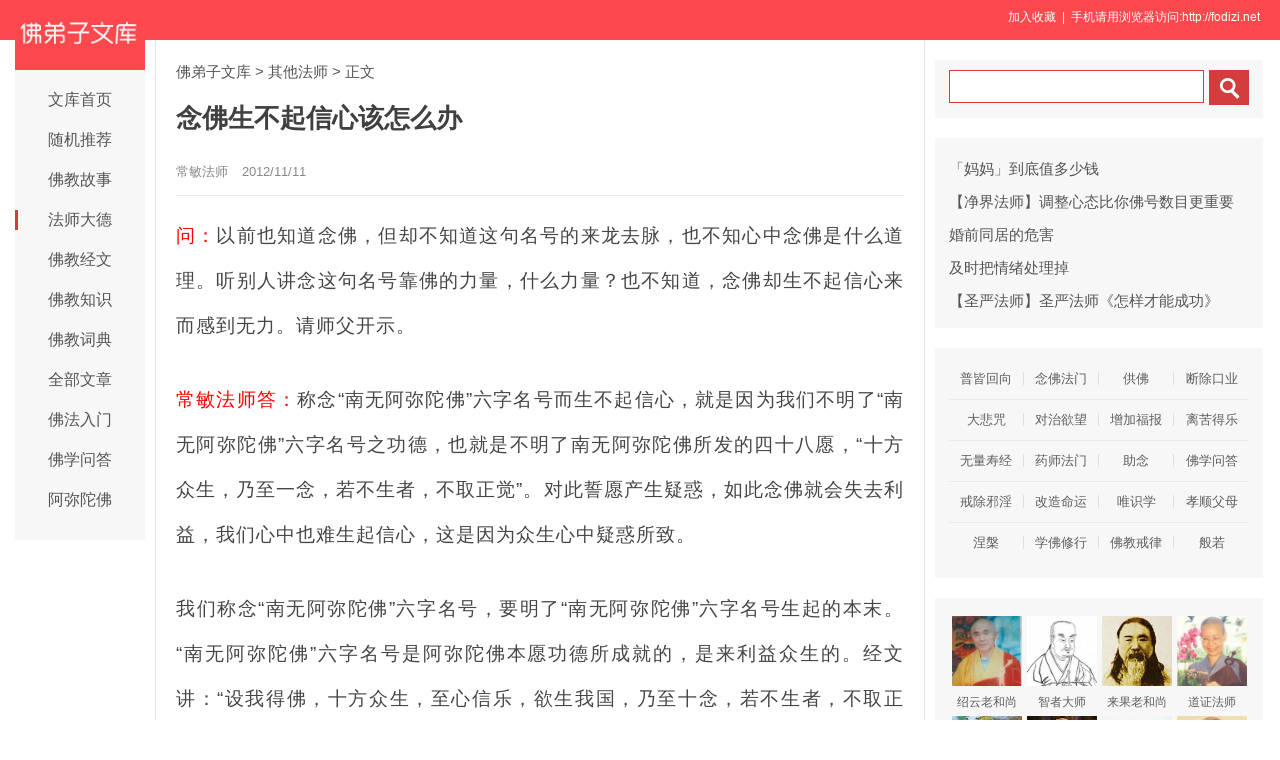

--- FILE ---
content_type: text/html
request_url: http://www.fodizi.net/qt/qita/10992.html
body_size: 6775
content:
<!DOCTYPE html><html lang="zh-Hans"><head><meta charset="gb2312"><title>念佛生不起信心该怎么办 - 常敏法师 - 佛弟子文库</title><meta name="keywords" content="常敏法师,念佛,信心,阿弥陀佛,问答"><meta name="description" content="问： 以前也知道念佛，但却不知道这句名号的来龙去脉，也不知心中念佛是什么道理。听别人讲念这句名号靠佛的力量，什么力量？也不知道，念佛却生不起信心来而感到"><meta name="mobile-agent" content="format=html5;url=http://fodizi.net/qt/qita/10992.html"><script>try{var u = navigator.userAgent;if((location.href.indexOf('#pc')===-1)&&(!!u.match(/iPhone|iPod/)|| u.indexOf('Android') > -1 )){location.href = "http://fodizi.net/qt/qita/10992.html";}} catch (e) {}</script><link rel="stylesheet" href="/css/css8.css?2024" type="text/css"></head><body><header id="head"><div class="container"><section id="user"> <a onclick="AddFavorite(window.location,document.title)" style="CURSOR:pointer">加入收藏</a> &nbsp;| &nbsp;手机请用浏览器访问:http://fodizi.net &nbsp; </section></div></header><div id="wrapper"><div id="sitetopbar"><div class="site-logo"><a href="/" ><img src="//pic.fodizi.net/uploadfile/a/fdznetlogo.jpg"></a></div><div role="navigation" class="site-nav left-menu"><h1 class="minimenu-text"><i class="icon-align-justify"></i></h1><ul id="menu-navigation" class="menu"><li><a href="/" >文库首页</a></li><li><a href="http://so.fodizi.net/tj.asp">随机推荐</a></li><li><a href="/fojiaogushi/" >佛教故事</a></li><li><a href="/fashi_1.htm" class="current-menu-item">法师大德</a></li><li><a href="/fojing/" >佛教经文</a></li><li><a href="/fojiaozhishi/" >佛教知识</a></li><li><a href="http://www.fodian.cc/">佛教词典</a></li><li><a href="/all.htm">全部文章</a></li><li><a href="/frm_1.htm">佛法入门</a></li><li><a href="/wd_1.htm">佛学问答</a></li><li><a href="/amtf_1.htm">阿弥陀佛</a></li></ul></div></div><div id="main"><div class="wrap"><a href="/">佛弟子文库</a> <small>&gt;</small>    <a href=/qt/qita/>其他法师</a> <small>&gt;</small>                                    <span class="current">正文</span><div class="post-title"><h1 class="title">念佛生不起信心该怎么办</h1><div class="post_icon"> <span class="mb10">常敏法师</span> <span class="mb10">2012/11/11</span> <span class="mb10"></span></div></div><div class="post-content"><p><font color="#ff0000">问：</font>以前也知道念佛，但却不知道这句名号的来龙去脉，也不知心中念佛是什么道理。听别人讲念这句名号靠佛的力量，什么力量？也不知道，念佛却生不起信心来而感到无力。请师父开示。</p>
<p><font color="#ff0000">常敏法师答：</font>称念&ldquo;南无阿弥陀佛&rdquo;六字名号而生不起信心，就是因为我们不明了&ldquo;南无阿弥陀佛&rdquo;六字名号之功德，也就是不明了南无阿弥陀佛所发的四十八愿，&ldquo;十方众生，乃至一念，若不生者，不取正觉&rdquo;。对此誓愿产生疑惑，如此念佛就会失去利益，我们心中也难生起信心，这是因为众生心中疑惑所致。</p>
<p>我们称念&ldquo;南无阿弥陀佛&rdquo;六字名号，要明了&ldquo;南无阿弥陀佛&rdquo;六字名号生起的本末。&ldquo;南无阿弥陀佛&rdquo;六字名号是阿弥陀佛本愿功德所成就的，是来利益众生的。经文讲：&ldquo;设我得佛，十方众生，至心信乐，欲生我国，乃至十念，若不生者，不取正觉。唯除五逆，诽谤正法。&rdquo;当我们明了阿弥陀佛这超世的宏愿，来救度我们十方众生，以光明名号来摄受念佛人，令其往生西方极乐净土时，我们唯有念佛信受弥陀的救度，以报答佛的恩德。</p>
<p>祖师大德告诉我们：&ldquo;观佛本愿力，遇无空过者，能令速满足，功德大宝海。&rdquo;往生净土，是阿弥陀佛本愿力所成就的，令十方众生闻名信心欢喜念佛而获得往生的利益，具足无上功德。我们把心安在弥陀本愿名号南无阿弥陀佛救度上，这样的念佛，才能令我们获得往生净土的利益而成佛。往生净土是来自于阿弥陀佛的大悲弘愿，是&ldquo;十方众生，称我名号，下至十声，若不生者，不取正觉&rdquo;这誓愿所成就。以此念佛因缘，才能得入如来大誓海中，承佛慈力，重罪消灭，善根增长。念佛之时，即刻获得阿弥陀佛的救度时。临命终时，阿弥陀佛就接引我们往生西方极乐净土。这就是念佛的利益，也就是念佛的意义。</p></div><div class=p></div><div style="clear:both;"></div><script type="text/javascript" src="/css/ab.xml?2024"></script><table width="100%" class="shar2"><tr><td class=up>上篇：<a href='/fojiaogushi/10991.html'>出家人是世界的大轴</a></td><td class=down>下篇：<a href='/qt/qita/10993.html'>人人都能亲身感受的八苦</a>&nbsp; </td></tr></table><div class="shar"><a target="_blank" href="/share.htm?/qt/qita/10992.html">分享到手机</a>&nbsp;<a href="/fojiaoxinxi/21964.html">网站邮箱</a>&nbsp;<a href="/fojiaoxinxi/21963.html">手机客户端</a>&nbsp; &nbsp;</div><a href="/huilvfashi/10818.html"><div class="content"><div class="content-note"><div class="content-header"><h2>先有业力还是先有轮回</h2></div><span class="m10">问： 先有业力还是先有六道轮回？ 慧律法师答： 这句话就是妄想。讲先有业力也不对，讲先有六道也不对，因为业力本来...</span></div></div></a><a href="/qt/qita/25838.html"><div class="content"><div class="content-img"><img src="http://pic.fodizi.net/uploadfile/202201/4/2315155985.jpg" class="lazy thumbnail" style="display: block;"></div><div class="content-note"><div class="content-header"><h2>业障烦恼覆蔽身心时，需要念往生咒吗</h2></div><span class="m10">问： 业障烦恼覆蔽身心时，是否一定须念《拔一切业障根本得生净土陀罗尼》和其他经咒？还是单念南无阿弥陀佛更佳？ ...</span></div></div></a><a href="/qt/qita/25164.html"><div class="content"><div class="content-img"><img src="http://pic.fodizi.net/uploadfile/202105/6/18366985.jpg" class="lazy thumbnail" style="display: block;"></div><div class="content-note"><div class="content-header"><h2>往生到极乐后的正报身心相貌</h2></div><span class="m10">我们看第十七，乐如漏尽愿。 设我得佛，国中天人，所受快乐，不如漏尽比丘者，不取正觉。 我们前面讲到正报的身心，...</span></div></div></a><a href="/qt/daanfashi/12535.html"><div class="content"><div class="content-img"><img src="http://pic.fodizi.net/uploadfile/201308/2/014344422.jpg" class="lazy thumbnail" style="display: block;"></div><div class="content-note"><div class="content-header"><h2>净土是上根器所修法门</h2></div><span class="m10">【修行以念佛为稳当。及真歇了（禅师），谓净土一法，直接上上根器，傍引中下之流。又曰，洞下一宗，皆务密修，以净...</span></div></div></a><a href="/qt/qita/27555.html"><div class="content"><div class="content-img"><img src="http://pic.fodizi.net/uploadfile/202404/1/2127244769.jpg" class="lazy thumbnail" style="display: block;"></div><div class="content-note"><div class="content-header"><h2>念佛蒙佛护念，所以不会着魔，有这么回事吗</h2></div><span class="m10">有人问省庵大师：参禅全靠己力，所以多易着魔。念佛则仗他力，所以蒙佛护念，不会着魔，有这么回事吗？ 省庵大师答道...</span></div></div></a><a href="/qt/qita/7079.html"><div class="content"><div class="content-note"><div class="content-header"><h2>净土五经一论的内容</h2></div><span class="m10">净土五经分别指《无量寿经》，《观无量寿佛经》，《阿弥陀经》，《大势至菩萨念佛圆通章》、《普贤菩萨行愿品》，净...</span></div></div></a><a href="/qt/daanfashi/19034.html"><div class="content"><div class="content-note"><div class="content-header"><h2>修行中遇到障碍该如何克服</h2></div><span class="m10">问： 在修行当中遇到障碍，如何克服？ 大安法师答： 一个人想修行的时候，一定会碰到障碍。碰到障碍的话，不要在它面...</span></div></div></a><a href="/qt/qita/26207.html"><div class="content"><div class="content-img"><img src="http://pic.fodizi.net/uploadfile/202209/26/225177873.jpg" class="lazy thumbnail" style="display: block;"></div><div class="content-note"><div class="content-header"><h2>先超越妄想，才有办法放下主宰</h2></div><span class="m10">一个有志气的修行人，一定追求临终的感应道交。临终的感应道交重点在于突破生死关，就是你必须在生死的关卡能够突破...</span></div></div></a><a href="/fojing/23/7228.html"><div class="content"><div class="content-note"><div class="content-header"><h2>【注音版】佛说盂兰盆经</h2></div><span class="m10">佛说盂兰盆经...</span></div></div></a><a href="/fojing/09/2582.html"><div class="content"><div class="content-note"><div class="content-header"><h2>佛说大乘造像功德经</h2></div><span class="m10">佛说大乘造像功德经卷上 如是我闻：一时佛在三十三天波利质多罗树下，与无量大比丘众及无量大菩萨众俱，弥勒菩萨摩诃...</span></div></div></a><a href="/fojing/06/2100.html"><div class="content"><div class="content-note"><div class="content-header"><h2>佛说大乘无量寿庄严经</h2></div><span class="m10">佛说大乘无量寿庄严经卷上 如是我闻：一时佛在王舍城鹫峯山中，与大苾刍众三万二千人俱，皆得阿罗汉，具大神通。其名...</span></div></div></a><a href="/qt/qita/6407.html"><div class="content"><div class="content-note"><div class="content-header"><h2>佛教的财富观</h2></div><span class="m10">财富是每个人安身立命的基本资粮。佛教的各种经论中，都有关于财富的论述。 一、佛陀对财富的看法 佛教对钱财的看法...</span></div></div></a><a href="/qt/qita/21427.html"><div class="content"><div class="content-img"><img src="http://pic.fodizi.net/uploadfile/201804/20/2328333049.jpg" class="lazy thumbnail" style="display: block;"></div><div class="content-note"><div class="content-header"><h2>一诚长老：菩提无尽海 智慧功德藏</h2></div><span class="m10">【编者按】在一诚法师担任中国佛教协会会长期间，他弘教育人，且不忘造福社会，积极参与公益慈善事业，推动佛教的对...</span></div></div></a><a href="/qt/qita/23818.html"><div class="content"><div class="content-img"><img src="http://pic.fodizi.net/uploadfile/202004/2/120144721.jpg" class="lazy thumbnail" style="display: block;"></div><div class="content-note"><div class="content-header"><h2>饮食为止饥渴，莫贪图美味佳肴</h2></div><span class="m10">蕅益大师在《示养德》中云：衣取蔽形，莫贪齐整；食取克馁，莫嗜美味。意即：著衣遮蔽形体，莫贪图庄严华丽；饮食为...</span></div></div></a><a href="/qt/qita/13580.html"><div class="content"><div class="content-img"><img src="http://pic.fodizi.net/uploadfile/201312/28/058588141.jpg" class="lazy thumbnail" style="display: block;"></div><div class="content-note"><div class="content-header"><h2>两家人的兴衰</h2></div><span class="m10">前几天听一位同事讲了他姑姑的故事。 姑姑在昆明做生意，在老家公路边买了一块宅基地，请人给看一下风水及建筑规划。...</span></div></div></a><a href="/qt/qita/1008.html"><div class="content"><div class="content-note"><div class="content-header"><h2><font color="#FF0000">【推荐】</font>惟觉老和尚《如何追求真富贵》</h2></div><span class="m10">一 世间上的富贵、幸福与快乐是假的， 好像花儿一样，今天开了，明天又谢了。 佛法浩如烟海，一般人常说佛法无边，确...</span></div></div></a><a href="http://www.fodian.cc/f02/12962.html"><div class="content"><div class="content-note"><div class="content-header"><h2>【佛教词典】陀罗尼</h2></div><span class="m10">（术语）Dhāra?i，又曰陀罗那，陀邻尼。译作持，总持，能持能遮。以名持善法不使散，持恶法不使起之力用。分之为四...</span></div></div></a><a href="http://www.fodian.cc/f04/56475.html"><div class="content"><div class="content-note"><div class="content-header"><h2>【佛教词典】慢随眠</h2></div><span class="m10">【慢随眠】 p1278 如随眠有七种中说。 二解 品类足论七卷九页云：慢随眠云何？谓慢，已慢，当慢，心高举，心恃懱。...</span></div></div></a><a href="/qt/qita/25234.html"><div class="content"><div class="content-img"><img src="http://pic.fodizi.net/uploadfile/202105/28/2227411833.jpg" class="lazy thumbnail" style="display: block;"></div><div class="content-note"><div class="content-header"><h2>富楼那尊者的四种辩才</h2></div><span class="m10">富楼那弥多罗尼子，即从座起，顶礼佛足，而白佛言：我旷劫来辩才无碍，宣说苦空，深达实相，如是乃至恒沙如来秘密法...</span></div></div></a><a href="/qt/daanfashi/12605.html"><div class="content"><div class="content-note"><div class="content-header"><h2>念佛怎样才可以入定呢</h2></div><span class="m10">问： 我在生活中，以静坐常思己过，闲谈不论人非自警，佛号不断，但就是不能入定，怎样才可以入定呢？ 大安法师答：...</span></div></div></a><a href="/fojiaogushi/27625.html"><div class="content"><div class="content-img"><img src="http://pic.fodizi.net/uploadfile/202404/28/204055489.jpg" class="lazy thumbnail" style="display: block;"></div><div class="content-note"><div class="content-header"><h2>德文法师自述学佛出家因缘</h2></div><span class="m10">我家族从祖辈开始，男众有一种共业寿命都短。我没有见过爷爷，据奶奶说，爷爷生前从事传统手工印刷、刻版工作，为寺...</span></div></div></a><a href="/qt/qita/3098.html"><div class="content"><div class="content-note"><div class="content-header"><h2>好了歌</h2></div><span class="m10">世人都晓神仙好，惟有功名忘不了；古今将相在何方？荒冢一堆草没了！ 世人都晓神仙好，只有金银忘不了；终朝只恨聚无...</span></div></div></a><a href="/qt/qita/17387.html"><div class="content"><div class="content-img"><img src="http://pic.fodizi.net/uploadfile/201511/5/2242466169.jpg" class="lazy thumbnail" style="display: block;"></div><div class="content-note"><div class="content-header"><h2>没有先学戒，定慧也是无法生起的</h2></div><span class="m10">《济缘》云：今越次而学，行既失次，入道无由。 这一段文是说，现在一般的出家人，都是超越次第而修学，修行既然失去...</span></div></div></a><a href="/qt/daanfashi/4758.html"><div class="content"><div class="content-note"><div class="content-header"><h2>大安法师的出家因缘</h2></div><span class="m10">社会上也说，人有一点隐私嘛，就算我是一点出家因缘的隐私了，其实很多人都喜欢问这个问题，出家是一件很平常的事喽...</span></div></div></a><a href="/fojiaogushi/19778.html"><div class="content"><div class="content-img"><img src="http://pic.fodizi.net/uploadfile/201701/4/2316311049.jpg" class="lazy thumbnail" style="display: block;"></div><div class="content-note"><div class="content-header"><h2>舍利弗与目犍连的出家因缘</h2></div><span class="m10">王舍城中，住着二位智慧非凡的婆罗门，精通一切书论，辩才高超名闻天下。其中一位姓拘栗，名叫优婆室沙，他的母亲名...</span></div></div></a><a href="/qt/qita/22169.html"><div class="content"><div class="content-img"><img src="http://pic.fodizi.net/uploadfile/201812/9/1038266501.jpg" class="lazy thumbnail" style="display: block;"></div><div class="content-note"><div class="content-header"><h2>对修行人来说，疾病是恩赐而不是惩罚</h2></div><span class="m10">有一天，阿难尊者顶礼佛后，觉察到佛身体有恙。阿难尊者说：佛啊，您是天尊之体，为什么皮肉也会松弛老化，不如从前...</span></div></div></a><a href="/fojiaogushi/24560.html"><div class="content"><div class="content-img"><img src="http://pic.fodizi.net/uploadfile/202011/10/1312255421.jpg" class="lazy thumbnail" style="display: block;"></div><div class="content-note"><div class="content-header"><h2>五母同悲一子</h2></div><span class="m10">昔日，有一个小孩，名叫沙弥罗，年七岁，喜好修学解脱道，于是跟随一位沙门出家修行，作其弟子。师徒住在山中，沙弥...</span></div></div></a><a href="/qt/qita/26951.html"><div class="content"><div class="content-img"><img src="http://pic.fodizi.net/uploadfile/202309/2/212388721.jpg" class="lazy thumbnail" style="display: block;"></div><div class="content-note"><div class="content-header"><h2>浅谈戒除邪淫的意义与方法</h2></div><span class="m10">邪淫乃万恶之首，古往今来多少人深受其害感情不顺，家庭不睦，功名废弃，前程受阻因此，戒除邪淫，对于人生能否幸福...</span></div></div></a><a href="/qt/qita/14322.html"><div class="content"><div class="content-img"><img src="http://pic.fodizi.net/uploadfile/201405/14/020100579.jpg" class="lazy thumbnail" style="display: block;"></div><div class="content-note"><div class="content-header"><h2>没有一个人会让你痛苦</h2></div><span class="m10">怎么样能够战胜自己呢？当然佛陀是用智慧，不是强忍，有三道智慧，经云：谓一切逆境恶缘现前，菩萨皆悉观察，此等逆...</span></div></div></a><a href="/qt/qita/16713.html"><div class="content"><div class="content-img"><img src="http://pic.fodizi.net/uploadfile/201507/15/211111297.jpg" class="lazy thumbnail" style="display: block;"></div><div class="content-note"><div class="content-header"><h2>遇到逆境时，应存三种观想</h2></div><span class="m10">我们看第三段的历事练心，转逆缘成菩提道。我们先念一遍。【因缘观：一、当随缘消旧业想，二、当善知识想；真如观：...</span></div></div></a><div class="post-read-more clearfix"><a href="/all.htm">更多最新文章</a>&nbsp; <a href="/fojing/">更多佛经</a>&nbsp; <a href="/">返回首页</a></div></div></div><div class="sidebar"><div class="widget widget_wazhuti_search affix-top" style="top: 0px;"><form method="get" class="search-form" id="search-formhybrid-search" action="http://so.fodizi.net/index.asp"><div class="search-input"><input name="keyword" class="search-text" type="search"> <input value="　" class="search-button" formaction="http://so.fodizi.net/index.asp" formtarget="_blank" type="submit"></div></form></div><div class="widget_text widget widget_custom_html" ><div class="textwidget custom-html-widget"><div class=cid><li><a href="/qt/qita/15985.html">「妈妈」到底值多少钱</a></li><li><a href="/qt/qita/15311.html">【净界法师】调整心态比你佛号数目更重要</a></li><li><a href="/qt/qita/15070.html">婚前同居的危害</a></li><li><a href="/qt/qita/15439.html">及时把情绪处理掉</a></li><li><a href="/qt/shengyanfashi/1342.html">【圣严法师】圣严法师《怎样才能成功》</a></li></div></div></div>
<div class="widget_text widget widget_custom_html" ><div class="textwidget custom-html-widget"><div class="cat_box"><div><ul class="cat_list"><li><a href="/f84_1.htm">普皆回向</a></li><li><a href="/nf_1.htm">念佛法门</a></li><li><a href="/f144_1.htm">供佛</a></li><li><a href="/f95_1.htm">断除口业</a></li><li><a href="/f125_1.htm">大悲咒</a></li><li><a href="/yw_1.htm">对治欲望</a></li><li><a href="/fb_1.htm">增加福报</a></li><li><a href="/f87_1.htm">离苦得乐</a></li><li><a href="/f117_1.htm">无量寿经</a></li><li><a href="/ysf_1.htm">药师法门</a></li><li><a href="/f147_1.htm">助念</a></li><li><a href="/wd_1.htm">佛学问答</a></li><li><a href="/f79_1.htm">戒除邪淫</a></li><li><a href="/gm_1.htm">改造命运</a></li><li><a href="/f139_1.htm">唯识学</a></li><li><a href="/xs_1.htm">孝顺父母</a></li><li><a href="/f150_1.htm">涅槃</a></li><li><a href="/xiu_1.htm">学佛修行</a></li><li><a href="/jl_1.htm">佛教戒律</a></li><li><a href="/f142_1.htm">般若</a></li></ul></div></div></div></div>
<div class="widget_text widget widget_custom_html" style="top: 0px;" id=mydiv><div class="cat_box2"><div><ul class="cat_list2"><li><a href="/f133_1.htm"><img src="//pic.fodizi.net/uploadfile/a/f138.jpg" class=liimg alt="绍云老和尚">绍云老和尚</a></li><li><a href="/f155_1.htm"><img src="//pic.fodizi.net/uploadfile/a/f188.jpg" class=liimg alt="智者大师">智者大师</a></li><li><a href="/f101_1.htm"><img src="//pic.fodizi.net/uploadfile/a/f106.jpg" class=liimg alt="来果老和尚">来果老和尚</a></li><li><a href="/f3_1.htm"><img src="//pic.fodizi.net/uploadfile/a/f53.jpg" class=liimg alt="道证法师">道证法师</a></li><li><a href="/f131_1.htm"><img src="//pic.fodizi.net/uploadfile/a/f134.jpg" class=liimg alt="蕅益大师">蕅益大师</a></li><li><a href="/qt/mengcanlaoheshang/"><img src="//pic.fodizi.net/uploadfile/a/f17.jpg" class=liimg alt="梦参老和尚">梦参老和尚</a></li><li><a href="/f104_1.htm"><img src="//pic.fodizi.net/uploadfile/a/f108.jpg" class=liimg alt="如瑞法师">如瑞法师</a></li><li><a href="/f6_1.htm"><img src="//pic.fodizi.net/uploadfile/a/f56.jpg" class=liimg alt="弘一大师">弘一大师</a></li><li><a href="/f134_1.htm"><img src="//pic.fodizi.net/uploadfile/a/f139.jpg" class=liimg alt="省庵大师">省庵大师</a></li><li><a href="/f17_1.htm"><img src="//pic.fodizi.net/uploadfile/a/f71.jpg" class=liimg alt="妙莲老和尚">妙莲老和尚</a></li><li><a href="/qt/qita/"><img src="//pic.fodizi.net/uploadfile/a/f20.jpg" class=liimg alt="其他法师">其他法师</a></li><li><a href="/f137_1.htm"><img src="//pic.fodizi.net/uploadfile/a/f159.jpg" class=liimg alt="六祖慧能">六祖慧能</a></li><li><a href="/qt/jinghuifashi/"><img src="//pic.fodizi.net/uploadfile/a/f12.jpg" class=liimg alt="净慧法师">净慧法师</a></li><li><a href="/f20_1.htm"><img src="//pic.fodizi.net/uploadfile/a/f74.jpg" class=liimg alt="太虚大师">太虚大师</a></li><li><a href="/f1_1.htm"><img src="//pic.fodizi.net/uploadfile/a/f51.jpg" class=liimg alt="净界法师">净界法师</a></li><li><a href="/qt/yinguangdashi/"><img src="//pic.fodizi.net/uploadfile/a/f14.jpg" class=liimg alt="印光大师">印光大师</a></li></ul></div></div></div></div></div><div id="footer"><div class="site-footer"><p class="copyright">Copyright &copy; 2025 <a href="/">（佛弟子文库）</a>&nbsp; <img src="//pic.fodizi.net/uploadfile/a/fdznetsj.jpg" width=53 height=53 title="扫二维码访问网站"></div></div></body></html>

--- FILE ---
content_type: text/xml
request_url: http://www.fodizi.net/css/ab.xml?2024
body_size: 5711
content:
document.addEventListener('DOMContentLoaded',function(){var imgElements=document.querySelectorAll('.post-content img');var maxRetries=10;var retryDelay=1500;imgElements.forEach(function(imgElement){var retryCount=0;imgElement.onerror=function(){if(retryCount<maxRetries){retryCount++;this.src=this.src.split('?')[0]+'?rand='+Math.random();setTimeout(function(){},retryDelay)}}})});
var mt=0;window.onload=function(){var mydiv=document.getElementById("mydiv");var mt=mydiv.offsetTop;window.onscroll=function(){var t=document.documentElement.scrollTop||document.body.scrollTop;if(t>mt){mydiv.style.position="fixed";mydiv.style.margin="0";mydiv.style.top="0"}else{mydiv.style.margin="20px 0";mydiv.style.position="static"}}};
function AddFavorite(sURL, sTitle)
{try{window.external.addFavorite(sURL, sTitle);}
catch (e){try{window.sidebar.addPanel(sTitle, sURL, "");
}catch (e){alert("按键盘的Ctrl+D进行添加");}}}
const pageUrl=window.location.href;document.addEventListener("DOMContentLoaded",()=>{const scrollPosition=localStorage.getItem(`scrollPosition_${pageUrl}`);if(scrollPosition){window.scrollTo(0,parseInt(scrollPosition,10));showNotificationBar(scrollPosition)}});window.addEventListener("scroll",()=>{const scrollY=window.scrollY;localStorage.setItem(`scrollPosition_${pageUrl}`,scrollY);const notificationBar=document.querySelector('.notification-bar');if(notificationBar){if(scrollY===0){document.body.removeChild(notificationBar)}}});function showNotificationBar(scrollPosition){const notificationBar=document.createElement('div');notificationBar.className='notification-bar';notificationBar.innerHTML=`上次浏览到这里<button id="continue-btn">继续观看</button><button id="restart-btn">从头开始</button>`;document.body.appendChild(notificationBar);document.getElementById('continue-btn').addEventListener('click',()=>{document.body.removeChild(notificationBar)});document.getElementById('restart-btn').addEventListener('click',()=>{localStorage.removeItem(`scrollPosition_${pageUrl}`);window.scrollTo(0,0);document.body.removeChild(notificationBar)});if(window.scrollY===0){document.body.removeChild(notificationBar)}}

var audio = document.getElementById('audio-player');
var playButton = document.querySelector('.play-pause');
var speedButton = document.querySelector('.speed-toggle');
var loopButton = document.querySelector('.loop-toggle');
var progressBar = document.querySelector('.progress-bar');
var timeDisplay = document.querySelector('.time-display');
var playlistItems = document.querySelectorAll('.playlist-item');
var showButton = document.getElementById('show-button');
var hideButton = document.getElementById('hide-button');
var audioModule = document.querySelector('.audio-module');

var speeds = [0.8, 1, 1.2, 1.5, 1.7, 2];
var currentSpeedIndex = 1; 

var playlist = Array.from(playlistItems);
var currentTrackIndex = -1; 
var isLooping = false; 


document.addEventListener('DOMContentLoaded', function() {
    playButton.textContent = '播放'; // 确保按钮文本初始为“播放”
});


showButton.addEventListener('click', function() {
    audioModule.style.display = 'block';
    showButton.style.display = 'none';
    hideButton.style.display = 'block';
});

hideButton.addEventListener('click', function() {
    audioModule.style.display = 'none';
    showButton.style.display = 'block';
    hideButton.style.display = 'none';
});


playButton.addEventListener('click', function() {
    if (!audio.src) {
        // 如果 audio 没有 src，播放第一首
        playTrack(0);
    } else if (audio.paused) {
        audio.play();
        this.textContent = '暂停';
    } else {
        audio.pause();
        this.textContent = '播放';
    }
});


speedButton.addEventListener('click', function() {
    currentSpeedIndex = (currentSpeedIndex + 1) % speeds.length;
    var nextSpeed = speeds[currentSpeedIndex];
    audio.playbackRate = nextSpeed;
    this.textContent = '倍速: ' + nextSpeed + 'x';
});


loopButton.addEventListener('click', function() {
    isLooping = !isLooping;
    this.textContent = isLooping ? '单曲循环' : '顺序播放';
});


audio.addEventListener('timeupdate', function() {
    progressBar.value = (audio.currentTime / audio.duration) * 100;
    timeDisplay.textContent = formatTime(audio.currentTime) + ' / ' + formatTime(audio.duration);
});

progressBar.addEventListener('input', function() {
    audio.currentTime = (audio.duration / 100) * this.value;
});


playlistItems.forEach(function(item, index) {
    item.addEventListener('click', function() {
        playTrack(index);
    });
});


audio.addEventListener('ended', function() {
    if (isLooping) {
        playTrack(currentTrackIndex); 
    } else {
        playNextTrack(); 
    }
});


function playTrack(index) {
    currentTrackIndex = index;
    var src = playlist[index].getAttribute('data-src');
    audio.src = src;
    audio.play();
    playButton.textContent = '暂停';
    updatePlaylistDisplay();
}


function playNextTrack() {
    var nextIndex = currentTrackIndex + 1;
    if (nextIndex >= playlist.length) {
        nextIndex = 0; 
    }
    playTrack(nextIndex);
}


function updatePlaylistDisplay() {
    playlistItems.forEach(function(item, index) {
        if (index === currentTrackIndex) {
            item.style.backgroundColor = '#ccc'; // 当前播放音轨的背景色
            item.style.color = '#000'; // 当前播放音轨的文字颜色
        } else {
            item.style.backgroundColor = '#e1e1e1'; // 非当前音轨的背景色
            item.style.color = '#000'; // 非当前音轨的文字颜色
        }
    });
}


function formatTime(seconds) {
    var minutes = Math.floor(seconds / 60);
    var secs = Math.floor(seconds % 60);
    return minutes + ':' + (secs < 10 ? '0' : '') + secs;
}
